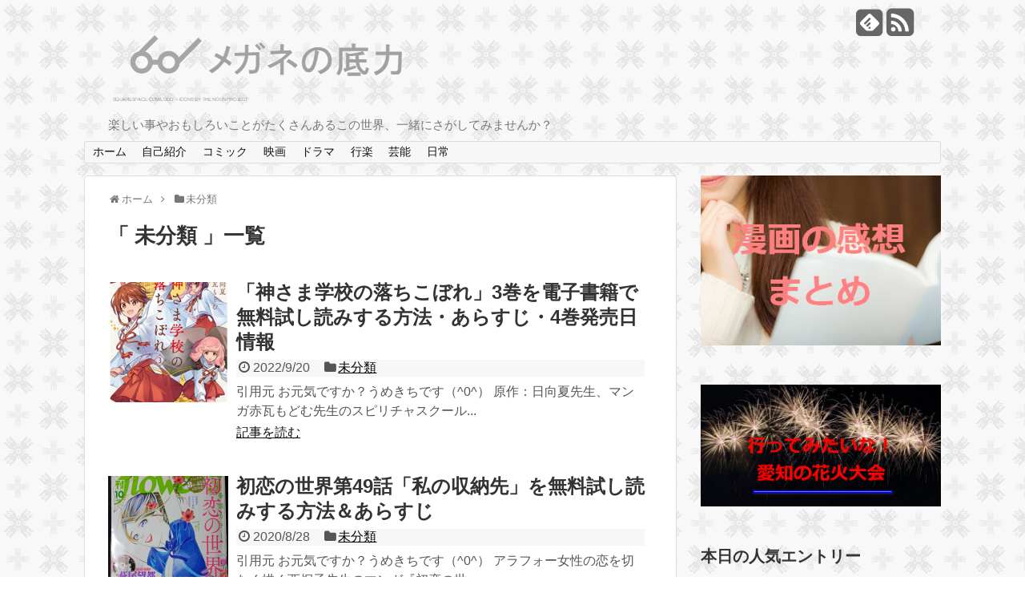

--- FILE ---
content_type: text/html; charset=UTF-8
request_url: http://bihauku-4.xsrv.jp/archives/category/%E6%9C%AA%E5%88%86%E9%A1%9E
body_size: 8594
content:
<!DOCTYPE html>
<html lang="ja">
<head>
<script async src="//pagead2.googlesyndication.com/pagead/js/adsbygoogle.js"></script>
<script>
  (adsbygoogle = window.adsbygoogle || []).push({
    google_ad_client: "ca-pub-6142261301134929",
    enable_page_level_ads: true
  });
</script>



<meta charset="UTF-8">
<link rel="alternate" type="application/rss+xml" title="メガネの底力 RSS Feed" href="http://bihauku-4.xsrv.jp/feed" />
<link rel="pingback" href="http://bihauku-4.xsrv.jp/xmlrpc.php" />
<meta name="description" content="「未分類」の記事一覧です。楽しい事やおもしろいことがたくさんあるこの世界、一緒にさがしてみませんか？" />
<meta name="keywords" content="未分類,ブログ,記事一覧" />
<link rel="stylesheet" href="http://bihauku-4.xsrv.jp/wp-content/themes/simplicity-child/style.css">
<link rel="stylesheet" href="http://bihauku-4.xsrv.jp/wp-content/themes/simplicity/webfonts/css/font-awesome.min.css">
<link rel="stylesheet" href="http://bihauku-4.xsrv.jp/wp-content/themes/simplicity/webfonts/icomoon/style.css">
<link rel="stylesheet" href="http://bihauku-4.xsrv.jp/wp-content/themes/simplicity/css/extension.css">
<link rel="stylesheet" href="http://bihauku-4.xsrv.jp/wp-content/themes/simplicity/css/responsive-pc.css">
<link rel="stylesheet" href="http://bihauku-4.xsrv.jp/wp-content/themes/simplicity/css/print.css" type="text/css" media="print" />
  <link rel="stylesheet" href="http://bihauku-4.xsrv.jp/wp-content/themes/simplicity-child/responsive.css">
    <meta name="viewport" content="width=1280, maximum-scale=1, user-scalable=yes">

<!-- OGP -->
<meta property="og:type" content="website">
<meta property="og:description" content="楽しい事やおもしろいことがたくさんあるこの世界、一緒にさがしてみませんか？">
<meta property="og:title" content="メガネの底力">
<meta property="og:url" content="http://bihauku-4.xsrv.jp">
<meta property="og:image" content="http://bihauku-4.xsrv.jp/wp-content/themes/simplicity-child/screenshot.png">
<meta property="og:site_name" content="メガネの底力">
<meta property="og:locale" content="ja_JP" />
<!-- /OGP -->
<!-- Twitter Card -->
<meta name="twitter:card" content="summary">
<meta name="twitter:description" content="楽しい事やおもしろいことがたくさんあるこの世界、一緒にさがしてみませんか？">
<meta name="twitter:title" content="メガネの底力">
<meta name="twitter:url" content="http://bihauku-4.xsrv.jp">
<meta name="twitter:image" content="http://bihauku-4.xsrv.jp/wp-content/themes/simplicity-child/screenshot.png">
<meta name="twitter:domain" content="bihauku-4.xsrv.jp">
<!-- /Twitter Card -->
<script>
  (function(i,s,o,g,r,a,m){i['GoogleAnalyticsObject']=r;i[r]=i[r]||function(){
  (i[r].q=i[r].q||[]).push(arguments)},i[r].l=1*new Date();a=s.createElement(o),
  m=s.getElementsByTagName(o)[0];a.async=1;a.src=g;m.parentNode.insertBefore(a,m)
  })(window,document,'script','//www.google-analytics.com/analytics.js','ga');

  ga('create', 'UA-67905676-1', 'auto');
  ga('send', 'pageview');

</script>
<title>未分類 | メガネの底力</title>

<!-- All in One SEO Pack 2.3.10 by Michael Torbert of Semper Fi Web Design[2857,2882] -->
<meta name="keywords" itemprop="keywords" content="初恋の世界,無料試し読み,西炯子,連載,ルパンの娘,無料視聴" />
<meta name="robots" content="noindex,follow" />

<link rel="canonical" href="http://bihauku-4.xsrv.jp/archives/category/%e6%9c%aa%e5%88%86%e9%a1%9e" />
<!-- /all in one seo pack -->
<link rel="alternate" type="application/rss+xml" title="メガネの底力 &raquo; フィード" href="http://bihauku-4.xsrv.jp/feed" />
<link rel="alternate" type="application/rss+xml" title="メガネの底力 &raquo; コメントフィード" href="http://bihauku-4.xsrv.jp/comments/feed" />
<link rel="alternate" type="application/rss+xml" title="メガネの底力 &raquo; 未分類 カテゴリーのフィード" href="http://bihauku-4.xsrv.jp/archives/category/%e6%9c%aa%e5%88%86%e9%a1%9e/feed" />
		<script type="text/javascript">
			window._wpemojiSettings = {"baseUrl":"https:\/\/s.w.org\/images\/core\/emoji\/72x72\/","ext":".png","source":{"concatemoji":"http:\/\/bihauku-4.xsrv.jp\/wp-includes\/js\/wp-emoji-release.min.js"}};
			!function(e,o,t){var a,n,r;function i(e){var t=o.createElement("script");t.src=e,t.type="text/javascript",o.getElementsByTagName("head")[0].appendChild(t)}for(r=Array("simple","flag","unicode8","diversity"),t.supports={everything:!0,everythingExceptFlag:!0},n=0;n<r.length;n++)t.supports[r[n]]=function(e){var t,a,n=o.createElement("canvas"),r=n.getContext&&n.getContext("2d"),i=String.fromCharCode;if(!r||!r.fillText)return!1;switch(r.textBaseline="top",r.font="600 32px Arial",e){case"flag":return r.fillText(i(55356,56806,55356,56826),0,0),3e3<n.toDataURL().length;case"diversity":return r.fillText(i(55356,57221),0,0),a=(t=r.getImageData(16,16,1,1).data)[0]+","+t[1]+","+t[2]+","+t[3],r.fillText(i(55356,57221,55356,57343),0,0),a!=(t=r.getImageData(16,16,1,1).data)[0]+","+t[1]+","+t[2]+","+t[3];case"simple":return r.fillText(i(55357,56835),0,0),0!==r.getImageData(16,16,1,1).data[0];case"unicode8":return r.fillText(i(55356,57135),0,0),0!==r.getImageData(16,16,1,1).data[0]}return!1}(r[n]),t.supports.everything=t.supports.everything&&t.supports[r[n]],"flag"!==r[n]&&(t.supports.everythingExceptFlag=t.supports.everythingExceptFlag&&t.supports[r[n]]);t.supports.everythingExceptFlag=t.supports.everythingExceptFlag&&!t.supports.flag,t.DOMReady=!1,t.readyCallback=function(){t.DOMReady=!0},t.supports.everything||(a=function(){t.readyCallback()},o.addEventListener?(o.addEventListener("DOMContentLoaded",a,!1),e.addEventListener("load",a,!1)):(e.attachEvent("onload",a),o.attachEvent("onreadystatechange",function(){"complete"===o.readyState&&t.readyCallback()})),(a=t.source||{}).concatemoji?i(a.concatemoji):a.wpemoji&&a.twemoji&&(i(a.twemoji),i(a.wpemoji)))}(window,document,window._wpemojiSettings);
		</script>
		<style type="text/css">
img.wp-smiley,
img.emoji {
	display: inline !important;
	border: none !important;
	box-shadow: none !important;
	height: 1em !important;
	width: 1em !important;
	margin: 0 .07em !important;
	vertical-align: -0.1em !important;
	background: none !important;
	padding: 0 !important;
}
</style>
<link rel='stylesheet' id='wordpress-popular-posts-css-css'  href='http://bihauku-4.xsrv.jp/wp-content/plugins/wordpress-popular-posts/public/css/wpp.css' type='text/css' media='all' />
<script type='text/javascript' src='http://bihauku-4.xsrv.jp/wp-includes/js/jquery/jquery.js'></script>
<script type='text/javascript' src='http://bihauku-4.xsrv.jp/wp-includes/js/jquery/jquery-migrate.min.js'></script>
<link rel='https://api.w.org/' href='http://bihauku-4.xsrv.jp/wp-json/' />
<link rel="EditURI" type="application/rsd+xml" title="RSD" href="http://bihauku-4.xsrv.jp/xmlrpc.php?rsd" />
<link rel="wlwmanifest" type="application/wlwmanifest+xml" href="http://bihauku-4.xsrv.jp/wp-includes/wlwmanifest.xml" /> 
<meta name="generator" content="WordPress 4.5.32" />
<style type="text/css">
#page-top a {
  background-color:#00b76e;
}
@media screen and (max-width:639px){
  .article br{
    display: block;
  }
}
.entry-content{
  margin-left: 0;
}
</style>
<style type="text/css" id="custom-background-css">
body.custom-background { background-image: url('http://bihauku-4.xsrv.jp/wp-content/uploads/2015/10/logo_x_pattern.png'); background-repeat: repeat; background-position: top left; background-attachment: fixed; }
</style>

<!-- BEGIN GADWP v4.9.4 Universal Tracking - https://deconf.com/google-analytics-dashboard-wordpress/ -->
<script>
  (function(i,s,o,g,r,a,m){i['GoogleAnalyticsObject']=r;i[r]=i[r]||function(){
  (i[r].q=i[r].q||[]).push(arguments)},i[r].l=1*new Date();a=s.createElement(o),
  m=s.getElementsByTagName(o)[0];a.async=1;a.src=g;m.parentNode.insertBefore(a,m)
  })(window,document,'script','https://www.google-analytics.com/analytics.js','ga');
  ga('create', 'UA-67905676-1', 'auto');
  ga('send', 'pageview');
</script>

<!-- END GADWP Universal Tracking -->

</head>
  <body class="archive category category-1 custom-background">
    <div id="container">

      <!-- header -->
      <div id="header" class="clearfix">
        <div id="header-in">

                    <div id="h-top">
            <!-- モバイルメニュー表示用のボタン -->
<div id="mobile-menu">
  <a id="mobile-menu-toggle" href="#"><span class="fa fa-bars fa-2x"></span></a>
</div>

            <div class="alignleft top-title-catchphrase">
              <!-- サイトのタイトル -->
<p id="site-title">
  <a href="http://bihauku-4.xsrv.jp/"><img src="http://bihauku-4.xsrv.jp/wp-content/uploads/2015/10/e9773810556613edc3fe92e310aec8b41.png" alt="メガネの底力" class="site-title-img" /></a></p>
<!-- サイトの概要 -->
<p id="site-description">
  楽しい事やおもしろいことがたくさんあるこの世界、一緒にさがしてみませんか？</p>
            </div>

            <div class="alignright top-sns-follows">
                            <!-- SNSページ -->
<div class="sns-pages">
<ul class="snsp">
<li class="feedly-page"><a href='//feedly.com/index.html#subscription%2Ffeed%2Fhttp%3A%2F%2Fbihauku-4.xsrv.jp%2Ffeed' target='blank' title="feedlyで更新情報をフォロー" rel="nofollow"><span class="icon-feedly-square"></span></a></li><li class="rss-page"><a href="http://bihauku-4.xsrv.jp/feed" target="_blank" title="RSSで更新情報をフォロー" rel="nofollow"><span class="fa fa-rss-square fa-2x"></span></a></li>  </ul>
</div>
                          </div>

          </div><!-- /#h-top -->
        </div><!-- /#header-in -->
      </div><!-- /#header -->

      <!-- Navigation -->
<nav>
<div id="navi">
  	<div id="navi-in">
    <div class="menu-%e3%83%a1%e3%83%8b%e3%83%a5%e3%83%bc-1-container"><ul id="menu-%e3%83%a1%e3%83%8b%e3%83%a5%e3%83%bc-1" class="menu"><li id="menu-item-831" class="menu-item menu-item-type-custom menu-item-object-custom menu-item-home menu-item-831"><a href="http://bihauku-4.xsrv.jp/">ホーム</a></li>
<li id="menu-item-832" class="menu-item menu-item-type-post_type menu-item-object-page menu-item-832"><a href="http://bihauku-4.xsrv.jp/profile">自己紹介</a></li>
<li id="menu-item-9048" class="menu-item menu-item-type-taxonomy menu-item-object-category menu-item-9048"><a href="http://bihauku-4.xsrv.jp/archives/category/%e3%82%b3%e3%83%9f%e3%83%83%e3%82%af">コミック</a></li>
<li id="menu-item-9049" class="menu-item menu-item-type-taxonomy menu-item-object-category menu-item-9049"><a href="http://bihauku-4.xsrv.jp/archives/category/%e6%98%a0%e7%94%bb">映画</a></li>
<li id="menu-item-9050" class="menu-item menu-item-type-taxonomy menu-item-object-category menu-item-9050"><a href="http://bihauku-4.xsrv.jp/archives/category/%e3%83%89%e3%83%a9%e3%83%9e">ドラマ</a></li>
<li id="menu-item-9051" class="menu-item menu-item-type-taxonomy menu-item-object-category menu-item-9051"><a href="http://bihauku-4.xsrv.jp/archives/category/%e8%a1%8c%e6%a5%bd">行楽</a></li>
<li id="menu-item-9052" class="menu-item menu-item-type-taxonomy menu-item-object-category menu-item-9052"><a href="http://bihauku-4.xsrv.jp/archives/category/%e8%8a%b8%e8%83%bd">芸能</a></li>
<li id="menu-item-9053" class="menu-item menu-item-type-taxonomy menu-item-object-category menu-item-9053"><a href="http://bihauku-4.xsrv.jp/archives/category/%e6%97%a5%e5%b8%b8">日常</a></li>
</ul></div>  </div><!-- /#navi-in -->
</div><!-- /#navi -->
</nav>
<!-- /Navigation -->
      <!-- 本体部分 -->
      <div id="body">
        <div id="body-in">

          
          <!-- main -->
          <div id="main">


<div id="breadcrumb" class="breadcrumb-category"><div itemtype="http://data-vocabulary.org/Breadcrumb" itemscope="" class="breadcrumb-home"><span class="fa fa-home fa-fw"></span><a href="http://bihauku-4.xsrv.jp" itemprop="url"><span itemprop="title">ホーム</span></a><span class="sp"><span class="fa fa-angle-right"></span></span></div><div itemtype="http://data-vocabulary.org/Breadcrumb" itemscope=""><span class="fa fa-folder fa-fw"></span><a href="http://bihauku-4.xsrv.jp/archives/category/%e6%9c%aa%e5%88%86%e9%a1%9e" itemprop="url"><span itemprop="title">未分類</span></a></div></div><!-- /#breadcrumb -->
  <h1 id="archive-title"><q>
        未分類      </q>一覧  </h1>






<div id="list">
<!-- 記事一覧 -->
<div id="post-46775" class="entry entry-card post-46775 post type-post status-publish format-standard has-post-thumbnail category-1">
  <div class="entry-thumb">
                  <a href="http://bihauku-4.xsrv.jp/archives/46775" class="entry-image entry-image-link" title="「神さま学校の落ちこぼれ」3巻を電子書籍で無料試し読みする方法・あらすじ・4巻発売日情報"><img width="150" height="150" src="http://bihauku-4.xsrv.jp/wp-content/uploads/2022/09/f65accef59b65f2e7acb6b3cac0bd3c9-150x150.png" class="entry-thumnail wp-post-image" alt="「神さま学校の落ちこぼれ」3巻を電子書籍で無料試し読みする方法・あらすじ・4巻発売日情報" srcset="http://bihauku-4.xsrv.jp/wp-content/uploads/2022/09/f65accef59b65f2e7acb6b3cac0bd3c9-150x150.png 150w, http://bihauku-4.xsrv.jp/wp-content/uploads/2022/09/f65accef59b65f2e7acb6b3cac0bd3c9-100x100.png 100w" sizes="(max-width: 150px) 100vw, 150px" /></a>
            </div><!-- /.entry-thumb -->
  <div class="entry-card-content">

    <h2><a href="http://bihauku-4.xsrv.jp/archives/46775" class="entry-title entry-title-link" title="「神さま学校の落ちこぼれ」3巻を電子書籍で無料試し読みする方法・あらすじ・4巻発売日情報">「神さま学校の落ちこぼれ」3巻を電子書籍で無料試し読みする方法・あらすじ・4巻発売日情報</a></h2>
    <p class="post-meta">
            <span class="post-date"><span class="fa fa-clock-o fa-fw"></span><span class="published">2022/9/20</span></span>
      
            <span class="category"><span class="fa fa-folder fa-fw"></span><a href="http://bihauku-4.xsrv.jp/archives/category/%e6%9c%aa%e5%88%86%e9%a1%9e" rel="category tag">未分類</a></span>
      
      
    </p><!-- /.post-meta -->
    <p class="entry-snippet">

引用元



お元気ですか？うめきちです（^0^）



原作：日向夏先生、マンガ赤瓦もどむ先生のスピリチャスクール...</p>

    <p class="entry-read"><a href="http://bihauku-4.xsrv.jp/archives/46775" class="entry-read-link">記事を読む</a></p>
    
  </div><!-- /.entry-card-content -->
</div><div id="post-38127" class="entry entry-card post-38127 post type-post status-publish format-standard has-post-thumbnail category-1 tag-202 tag-176 tag-94 tag-218">
  <div class="entry-thumb">
                  <a href="http://bihauku-4.xsrv.jp/archives/38127" class="entry-image entry-image-link" title="初恋の世界第49話「私の収納先」を無料試し読みする方法＆あらすじ"><img width="150" height="150" src="http://bihauku-4.xsrv.jp/wp-content/uploads/2020/08/df716ebf54aa8ccd55d05e3a8e4da946-150x150.png" class="entry-thumnail wp-post-image" alt="初恋の世界第49話「私の収納先」を無料試し読みする方法＆あらすじ" srcset="http://bihauku-4.xsrv.jp/wp-content/uploads/2020/08/df716ebf54aa8ccd55d05e3a8e4da946-150x150.png 150w, http://bihauku-4.xsrv.jp/wp-content/uploads/2020/08/df716ebf54aa8ccd55d05e3a8e4da946-100x100.png 100w" sizes="(max-width: 150px) 100vw, 150px" /></a>
            </div><!-- /.entry-thumb -->
  <div class="entry-card-content">

    <h2><a href="http://bihauku-4.xsrv.jp/archives/38127" class="entry-title entry-title-link" title="初恋の世界第49話「私の収納先」を無料試し読みする方法＆あらすじ">初恋の世界第49話「私の収納先」を無料試し読みする方法＆あらすじ</a></h2>
    <p class="post-meta">
            <span class="post-date"><span class="fa fa-clock-o fa-fw"></span><span class="published">2020/8/28</span></span>
      
            <span class="category"><span class="fa fa-folder fa-fw"></span><a href="http://bihauku-4.xsrv.jp/archives/category/%e6%9c%aa%e5%88%86%e9%a1%9e" rel="category tag">未分類</a></span>
      
      
    </p><!-- /.post-meta -->
    <p class="entry-snippet">

引用元



お元気ですか？うめきちです（^0^）



アラフォー女性の恋を切なく描く西炯子先生のマンガ『初恋の世...</p>

    <p class="entry-read"><a href="http://bihauku-4.xsrv.jp/archives/38127" class="entry-read-link">記事を読む</a></p>
    
  </div><!-- /.entry-card-content -->
</div><div id="post-36466" class="entry entry-card post-36466 post type-post status-publish format-standard has-post-thumbnail category-1">
  <div class="entry-thumb">
                  <a href="http://bihauku-4.xsrv.jp/archives/36466" class="entry-image entry-image-link" title="「大奥」18巻の発売日決定！確実な予約の方法＆価格や内容も！"><img width="150" height="150" src="http://bihauku-4.xsrv.jp/wp-content/uploads/2020/04/2020-04-29_144430-150x150.png" class="entry-thumnail wp-post-image" alt="「大奥」18巻の発売日決定！確実な予約の方法＆価格や内容も！" srcset="http://bihauku-4.xsrv.jp/wp-content/uploads/2020/04/2020-04-29_144430-150x150.png 150w, http://bihauku-4.xsrv.jp/wp-content/uploads/2020/04/2020-04-29_144430-100x100.png 100w" sizes="(max-width: 150px) 100vw, 150px" /></a>
            </div><!-- /.entry-thumb -->
  <div class="entry-card-content">

    <h2><a href="http://bihauku-4.xsrv.jp/archives/36466" class="entry-title entry-title-link" title="「大奥」18巻の発売日決定！確実な予約の方法＆価格や内容も！">「大奥」18巻の発売日決定！確実な予約の方法＆価格や内容も！</a></h2>
    <p class="post-meta">
            <span class="post-date"><span class="fa fa-clock-o fa-fw"></span><span class="published">2020/4/29</span></span>
      
            <span class="category"><span class="fa fa-folder fa-fw"></span><a href="http://bihauku-4.xsrv.jp/archives/category/%e6%9c%aa%e5%88%86%e9%a1%9e" rel="category tag">未分類</a></span>
      
      
    </p><!-- /.post-meta -->
    <p class="entry-snippet">



おげんきですか？うめきちです（^0^）



よしながふみ先生の最新刊『大奥』18巻の発売が決定しました！

...</p>

    <p class="entry-read"><a href="http://bihauku-4.xsrv.jp/archives/36466" class="entry-read-link">記事を読む</a></p>
    
  </div><!-- /.entry-card-content -->
</div><div id="post-30090" class="entry entry-card post-30090 post type-post status-publish format-standard has-post-thumbnail category-6 category-1 tag-230 tag-177">
  <div class="entry-thumb">
                  <a href="http://bihauku-4.xsrv.jp/archives/30090" class="entry-image entry-image-link" title="「ルパンの娘」第5話を無料で見る方法＆第6話の予告も！"><img width="150" height="150" src="http://bihauku-4.xsrv.jp/wp-content/uploads/2019/07/2019-07-03_213312-150x150.png" class="entry-thumnail wp-post-image" alt="「ルパンの娘」第5話を無料で見る方法＆第6話の予告も！" srcset="http://bihauku-4.xsrv.jp/wp-content/uploads/2019/07/2019-07-03_213312-150x150.png 150w, http://bihauku-4.xsrv.jp/wp-content/uploads/2019/07/2019-07-03_213312-100x100.png 100w" sizes="(max-width: 150px) 100vw, 150px" /></a>
            </div><!-- /.entry-thumb -->
  <div class="entry-card-content">

    <h2><a href="http://bihauku-4.xsrv.jp/archives/30090" class="entry-title entry-title-link" title="「ルパンの娘」第5話を無料で見る方法＆第6話の予告も！">「ルパンの娘」第5話を無料で見る方法＆第6話の予告も！</a></h2>
    <p class="post-meta">
            <span class="post-date"><span class="fa fa-clock-o fa-fw"></span><span class="published">2019/8/9</span></span>
      
            <span class="category"><span class="fa fa-folder fa-fw"></span><a href="http://bihauku-4.xsrv.jp/archives/category/%e3%83%89%e3%83%a9%e3%83%9e" rel="category tag">ドラマ</a>, <a href="http://bihauku-4.xsrv.jp/archives/category/%e6%9c%aa%e5%88%86%e9%a1%9e" rel="category tag">未分類</a></span>
      
      
    </p><!-- /.post-meta -->
    <p class="entry-snippet">引用元



お元気ですか？うめきちです(^o^)／



深田恭子さん×瀬戸康史さんの｛ドロボウ♡刑事｝危ない恋愛ドラマ『...</p>

    <p class="entry-read"><a href="http://bihauku-4.xsrv.jp/archives/30090" class="entry-read-link">記事を読む</a></p>
    
  </div><!-- /.entry-card-content -->
</div>  <div class="clear"></div>
</div><!-- /#list -->

  <!-- 文章下広告 -->
                  

<!--ページャー-->
<div class="pager">
  </div><!-- /.pager -->

          </div><!-- /#main -->
        <!-- sidebar -->
<aside>
<div id="sidebar">
    
  <div id="sidebar-widget">
  <!-- ウイジェット -->
  <div id="text-3" class="widget widget_text">			<div class="textwidget"><a href="http://bihauku-4.xsrv.jp/archives/category/%e3%82%b3%e3%83%9f%e3%83%83%e3%82%af"><img src="http://bihauku-4.xsrv.jp/wp-content/uploads/2016/12/2016-12-13_103314.png" alt="manga-kansou"></a> </div>
		</div><div id="text-4" class="widget widget_text">			<div class="textwidget"><a href="http://bihauku-4.xsrv.jp/archives/category/%e8%a1%8c%e6%a5%bd/%e8%8a%b1%e7%81%ab
">
<img src="http://bihauku-4.xsrv.jp/wp-content/uploads/2017/05/2017-05-16_001602.png
" alt="hanabiitirann"></a> </div>
		</div>
<!-- WordPress Popular Posts Plugin [W] [daily] [views] [regular] -->

<div id="wpp-3" class="widget popular-posts">
<h4 class="widgettitle">本日の人気エントリー</h4>
<ul class="wpp-list wpp-list-with-thumbnails">
<li>
<a href="http://bihauku-4.xsrv.jp/archives/39341" title="「教場Ⅱ」前編ネタバレ感想 宮坂定殉職！風間の悲しみと漆原の苦しみ" target="_self"><img src="http://bihauku-4.xsrv.jp/wp-content/uploads/wordpress-popular-posts/39341-featured-120x120.png" width="120" height="120" alt="" class="wpp-thumbnail wpp_cached_thumb wpp_featured" /></a>
<a href="http://bihauku-4.xsrv.jp/archives/39341" title="「教場Ⅱ」前編ネタバレ感想 宮坂定殉職！風間の悲しみと漆原の苦しみ" class="wpp-post-title" target="_self">「教場Ⅱ」前編ネタバレ感想 宮坂定殉職！風間の悲しみと漆原の苦しみ</a>
</li>
<li>
<a href="http://bihauku-4.xsrv.jp/archives/51371" title="「3月のライオン」17巻あらすじ＆ネタバレ感想 ジャックラッセル桐山零・18巻発売日情報" target="_self"><img src="http://bihauku-4.xsrv.jp/wp-content/uploads/wordpress-popular-posts/51371-featured-120x120.png" width="120" height="120" alt="" class="wpp-thumbnail wpp_cached_thumb wpp_featured" /></a>
<a href="http://bihauku-4.xsrv.jp/archives/51371" title="「3月のライオン」17巻あらすじ＆ネタバレ感想 ジャックラッセル桐山零・18巻発売日情報" class="wpp-post-title" target="_self">「3月のライオン」17巻あらすじ＆ネタバレ感想 ジャックラッセル桐山零・18巻発売日情報</a>
</li>
<li>
<a href="http://bihauku-4.xsrv.jp/archives/35865" title="「青楼オペラ」12巻最終巻 ネタバレ感想・朱音と惣右助の未来" target="_self"><img src="http://bihauku-4.xsrv.jp/wp-content/uploads/wordpress-popular-posts/35865-featured-120x120.png" width="120" height="120" alt="" class="wpp-thumbnail wpp_cached_thumb wpp_featured" /></a>
<a href="http://bihauku-4.xsrv.jp/archives/35865" title="「青楼オペラ」12巻最終巻 ネタバレ感想・朱音と惣右助の未来" class="wpp-post-title" target="_self">「青楼オペラ」12巻最終巻 ネタバレ感想・朱音と惣右助の未来</a>
</li>
<li>
<a href="http://bihauku-4.xsrv.jp/archives/35106" title="「教場」後編ネタバレ感想・キムタク＆井之脇海の鬼気迫る圧巻の演技" target="_self"><img src="http://bihauku-4.xsrv.jp/wp-content/uploads/wordpress-popular-posts/35106-featured-120x120.png" width="120" height="120" alt="" class="wpp-thumbnail wpp_cached_thumb wpp_featured" /></a>
<a href="http://bihauku-4.xsrv.jp/archives/35106" title="「教場」後編ネタバレ感想・キムタク＆井之脇海の鬼気迫る圧巻の演技" class="wpp-post-title" target="_self">「教場」後編ネタバレ感想・キムタク＆井之脇海の鬼気迫る圧巻の演技</a>
</li>
<li>
<a href="http://bihauku-4.xsrv.jp/archives/39356" title="「教場Ⅱ」後編ネタバレ感想 風間の右目＆史穂の告白1年前の事件の真相" target="_self"><img src="http://bihauku-4.xsrv.jp/wp-content/uploads/wordpress-popular-posts/39356-featured-120x120.png" width="120" height="120" alt="" class="wpp-thumbnail wpp_cached_thumb wpp_featured" /></a>
<a href="http://bihauku-4.xsrv.jp/archives/39356" title="「教場Ⅱ」後編ネタバレ感想 風間の右目＆史穂の告白1年前の事件の真相" class="wpp-post-title" target="_self">「教場Ⅱ」後編ネタバレ感想 風間の右目＆史穂の告白1年前の事件の真相</a>
</li>
<li>
<a href="http://bihauku-4.xsrv.jp/archives/30624" title="「青楼オペラ」11巻ネタバレ感想 脇腹の痣は誠二郎？・12巻発売日も！" target="_self"><img src="http://bihauku-4.xsrv.jp/wp-content/uploads/wordpress-popular-posts/30624-featured-120x120.png" width="120" height="120" alt="" class="wpp-thumbnail wpp_cached_thumb wpp_featured" /></a>
<a href="http://bihauku-4.xsrv.jp/archives/30624" title="「青楼オペラ」11巻ネタバレ感想 脇腹の痣は誠二郎？・12巻発売日も！" class="wpp-post-title" target="_self">「青楼オペラ」11巻ネタバレ感想 脇腹の痣は誠二郎？・12巻発売日も！</a>
</li>
<li>
<a href="http://bihauku-4.xsrv.jp/archives/40435" title="「不滅のあなたへ」15巻ネタバレ感想 ニセみもりと勇者ひろとし・16巻発売情報" target="_self"><img src="http://bihauku-4.xsrv.jp/wp-content/uploads/wordpress-popular-posts/40435-featured-120x120.png" width="120" height="120" alt="" class="wpp-thumbnail wpp_cached_thumb wpp_featured" /></a>
<a href="http://bihauku-4.xsrv.jp/archives/40435" title="「不滅のあなたへ」15巻ネタバレ感想 ニセみもりと勇者ひろとし・16巻発売情報" class="wpp-post-title" target="_self">「不滅のあなたへ」15巻ネタバレ感想 ニセみもりと勇者ひろとし・16巻発売情報</a>
</li>
<li>
<a href="http://bihauku-4.xsrv.jp/archives/20149" title="「青楼オペラ」9巻ネタバレ感想 惣右助の姉は朝明野？10巻発売日予想" target="_self"><img src="http://bihauku-4.xsrv.jp/wp-content/uploads/wordpress-popular-posts/20149-featured-120x120.png" width="120" height="120" alt="" class="wpp-thumbnail wpp_cached_thumb wpp_featured" /></a>
<a href="http://bihauku-4.xsrv.jp/archives/20149" title="「青楼オペラ」9巻ネタバレ感想 惣右助の姉は朝明野？10巻発売日予想" class="wpp-post-title" target="_self">「青楼オペラ」9巻ネタバレ感想 惣右助の姉は朝明野？10巻発売日予想</a>
</li>
<li>
<a href="http://bihauku-4.xsrv.jp/archives/42426" title="完結「ヲタ恋」11巻ネタバレ感想・鳴海ヲタバレ＆尚哉と光のラブストーリー" target="_self"><img src="http://bihauku-4.xsrv.jp/wp-content/uploads/wordpress-popular-posts/42426-featured-120x120.png" width="120" height="120" alt="" class="wpp-thumbnail wpp_cached_thumb wpp_featured" /></a>
<a href="http://bihauku-4.xsrv.jp/archives/42426" title="完結「ヲタ恋」11巻ネタバレ感想・鳴海ヲタバレ＆尚哉と光のラブストーリー" class="wpp-post-title" target="_self">完結「ヲタ恋」11巻ネタバレ感想・鳴海ヲタバレ＆尚哉と光のラブストーリー</a>
</li>
<li>
<a href="http://bihauku-4.xsrv.jp/archives/54407" title="「たーたん」完結7巻あらすじとネタバレ感想 父親2人＆真実を知った鈴家出！" target="_self"><img src="http://bihauku-4.xsrv.jp/wp-content/uploads/wordpress-popular-posts/54407-featured-120x120.png" width="120" height="120" alt="" class="wpp-thumbnail wpp_cached_thumb wpp_featured" /></a>
<a href="http://bihauku-4.xsrv.jp/archives/54407" title="「たーたん」完結7巻あらすじとネタバレ感想 父親2人＆真実を知った鈴家出！" class="wpp-post-title" target="_self">「たーたん」完結7巻あらすじとネタバレ感想 父親2人＆真実を知った鈴家出！</a>
</li>
</ul>

</div>
<div id="categories-2" class="widget widget_categories"><h4 class="widgettitle">カテゴリー</h4>		<ul>
	<li class="cat-item cat-item-18"><a href="http://bihauku-4.xsrv.jp/archives/category/pc" >PC</a>
</li>
	<li class="cat-item cat-item-28"><a href="http://bihauku-4.xsrv.jp/archives/category/%e3%82%a2%e3%83%8b%e3%83%a1" >アニメ</a>
</li>
	<li class="cat-item cat-item-17"><a href="http://bihauku-4.xsrv.jp/archives/category/%e3%82%b3%e3%83%9f%e3%83%83%e3%82%af" >コミック</a>
</li>
	<li class="cat-item cat-item-5"><a href="http://bihauku-4.xsrv.jp/archives/category/%e3%82%b9%e3%83%9d%e3%83%bc%e3%83%84" >スポーツ</a>
</li>
	<li class="cat-item cat-item-6"><a href="http://bihauku-4.xsrv.jp/archives/category/%e3%83%89%e3%83%a9%e3%83%9e" >ドラマ</a>
</li>
	<li class="cat-item cat-item-160"><a href="http://bihauku-4.xsrv.jp/archives/category/%e3%83%90%e3%83%a9%e3%82%a8%e3%83%86%e3%82%a3%e3%83%bc" >バラエティー</a>
</li>
	<li class="cat-item cat-item-11"><a href="http://bihauku-4.xsrv.jp/archives/category/%e5%81%a5%e5%ba%b7" >健康</a>
</li>
	<li class="cat-item cat-item-3"><a href="http://bihauku-4.xsrv.jp/archives/category/%e6%97%a5%e5%b8%b8" >日常</a>
</li>
	<li class="cat-item cat-item-2"><a href="http://bihauku-4.xsrv.jp/archives/category/%e6%98%a0%e7%94%bb" >映画</a>
</li>
	<li class="cat-item cat-item-42"><a href="http://bihauku-4.xsrv.jp/archives/category/%e3%83%89%e3%83%a9%e3%83%9e/%e6%99%82%e4%bb%a3%e5%8a%87" >時代劇</a>
</li>
	<li class="cat-item cat-item-1 current-cat"><a href="http://bihauku-4.xsrv.jp/archives/category/%e6%9c%aa%e5%88%86%e9%a1%9e" >未分類</a>
</li>
	<li class="cat-item cat-item-4"><a href="http://bihauku-4.xsrv.jp/archives/category/%e6%9c%ac" >本</a>
</li>
	<li class="cat-item cat-item-34"><a href="http://bihauku-4.xsrv.jp/archives/category/%e3%82%b3%e3%83%9f%e3%83%83%e3%82%af/%e6%ad%b4%e5%8f%b2" >歴史</a>
</li>
	<li class="cat-item cat-item-30"><a href="http://bihauku-4.xsrv.jp/archives/category/%e6%98%a0%e7%94%bb/%e6%b4%8b%e7%94%bb" >洋画</a>
</li>
	<li class="cat-item cat-item-41"><a href="http://bihauku-4.xsrv.jp/archives/category/%e3%82%b3%e3%83%9f%e3%83%83%e3%82%af/%e7%99%92%e3%81%97%e7%b3%bb" >癒し系</a>
</li>
	<li class="cat-item cat-item-33"><a href="http://bihauku-4.xsrv.jp/archives/category/%e8%a1%8c%e6%a5%bd/%e7%a5%ad%e3%82%8a" >祭り</a>
</li>
	<li class="cat-item cat-item-29"><a href="http://bihauku-4.xsrv.jp/archives/category/%e3%83%89%e3%83%a9%e3%83%9e/%e7%b2%be%e9%9c%8a%e3%81%ae%e5%ae%88%e3%82%8a%e4%ba%ba" >精霊の守り人</a>
</li>
	<li class="cat-item cat-item-47"><a href="http://bihauku-4.xsrv.jp/archives/category/%e8%a1%8c%e6%a5%bd/%e8%8a%b1%e7%81%ab" >花火</a>
</li>
	<li class="cat-item cat-item-14"><a href="http://bihauku-4.xsrv.jp/archives/category/%e8%8a%b8%e8%83%bd" >芸能</a>
</li>
	<li class="cat-item cat-item-13"><a href="http://bihauku-4.xsrv.jp/archives/category/%e8%a1%8c%e6%a5%bd" >行楽</a>
</li>
	<li class="cat-item cat-item-25"><a href="http://bihauku-4.xsrv.jp/archives/category/%e6%98%a0%e7%94%bb/%e9%82%a6%e7%94%bb" >邦画</a>
</li>
	<li class="cat-item cat-item-8"><a href="http://bihauku-4.xsrv.jp/archives/category/%e9%a3%9f%e3%81%b9%e7%89%a9" >食べ物</a>
</li>
		</ul>
</div><div id="search-2" class="widget widget_search"><form method="get" id="searchform" action="http://bihauku-4.xsrv.jp/">
	<input type="text" placeholder="ブログ内を検索" name="s" id="s">
	<input type="submit" id="searchsubmit" value="">
</form></div>  </div>

  
</div></aside><!-- /#sidebar -->
        </div><!-- /#body-in -->
      </div><!-- /#body -->

      <!-- footer -->
      <div id="footer">
        <div id="footer-in">

          
        <div class="clear"></div>
          <div id="copyright" class="wrapper">
            WordPress Theme <a href="//wp-simplicity.com/" rel="nofollow">Simplicity</a><br />

            Copyright&copy;  <a href="http://bihauku-4.xsrv.jp">メガネの底力</a> All Rights Reserved.
                      </div>
      </div><!-- /#footer-in -->
      </div><!-- /#footer -->
      <div id="page-top">
      <a id="move-page-top"><span class="fa fa-chevron-circle-up fa-2x"></span></a>
  
</div>
          </div><!-- /#container -->
        

        <div id="fb-root"></div>
<script>(function(d, s, id) {
  var js, fjs = d.getElementsByTagName(s)[0];
  if (d.getElementById(id)) return;
  js = d.createElement(s); js.id = id;
  js.src = "//connect.facebook.net/ja_JP/sdk.js#xfbml=1&version=v2.3&appId=569002053185714";
  fjs.parentNode.insertBefore(js, fjs);
}(document, 'script', 'facebook-jssdk'));</script>
    
    <!-- AdSense Manager v4.0.3 (0.373 seconds.) --><script type='text/javascript' src='http://bihauku-4.xsrv.jp/wp-content/themes/simplicity/javascript.js'></script>
<script type='text/javascript' src='http://bihauku-4.xsrv.jp/wp-content/themes/simplicity-child/javascript.js'></script>
<script type='text/javascript' src='http://bihauku-4.xsrv.jp/wp-includes/js/wp-embed.min.js'></script>
  </body>
</html>


--- FILE ---
content_type: text/html; charset=utf-8
request_url: https://www.google.com/recaptcha/api2/aframe
body_size: 259
content:
<!DOCTYPE HTML><html><head><meta http-equiv="content-type" content="text/html; charset=UTF-8"></head><body><script nonce="L5CRektHBDqIXSCsQKimGA">/** Anti-fraud and anti-abuse applications only. See google.com/recaptcha */ try{var clients={'sodar':'https://pagead2.googlesyndication.com/pagead/sodar?'};window.addEventListener("message",function(a){try{if(a.source===window.parent){var b=JSON.parse(a.data);var c=clients[b['id']];if(c){var d=document.createElement('img');d.src=c+b['params']+'&rc='+(localStorage.getItem("rc::a")?sessionStorage.getItem("rc::b"):"");window.document.body.appendChild(d);sessionStorage.setItem("rc::e",parseInt(sessionStorage.getItem("rc::e")||0)+1);localStorage.setItem("rc::h",'1769060164315');}}}catch(b){}});window.parent.postMessage("_grecaptcha_ready", "*");}catch(b){}</script></body></html>

--- FILE ---
content_type: text/plain
request_url: https://www.google-analytics.com/j/collect?v=1&_v=j102&a=1041978543&t=pageview&_s=1&dl=http%3A%2F%2Fbihauku-4.xsrv.jp%2Farchives%2Fcategory%2F%25E6%259C%25AA%25E5%2588%2586%25E9%25A1%259E&ul=en-us%40posix&dt=%E6%9C%AA%E5%88%86%E9%A1%9E%20%7C%20%E3%83%A1%E3%82%AC%E3%83%8D%E3%81%AE%E5%BA%95%E5%8A%9B&sr=1280x720&vp=1280x720&_u=IEBAAEABAAAAACAAI~&jid=2109895705&gjid=1646790723&cid=785898589.1769060163&tid=UA-67905676-1&_gid=1193183374.1769060163&_r=1&_slc=1&z=1784058522
body_size: -450
content:
2,cG-M8ZHGZ0QQ2